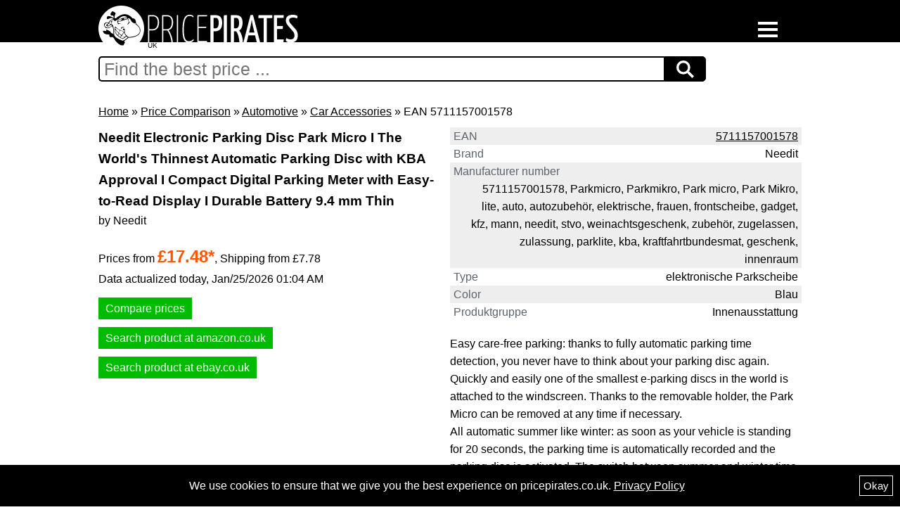

--- FILE ---
content_type: text/html; charset=utf-8
request_url: https://www.pricepirates.co.uk/pricecompare/automotive/car+accessories/needit+park+micro+electronic+parking+disc+with+approval+i+digital+parking+meter+micro+blue+with-ean-5711157001578
body_size: 14398
content:
<!doctype html><html lang="en">
<head>
<meta charset="utf-8">
<title>Needit Electronic Parking Disc Park Micro I The | Pricepirates Price Comparison</title>
<link rel="shortcut icon" type="image/ico" href="https://www.pricepirates.co.uk/img/favicon.ico?1495030178">
<meta name="author" content="metaspinner net GmbH, Hamburg, Germany">
<meta name="copyright" content="metaspinner net GmbH, Hamburg, Germany">
<meta name="email" content="info@pricepirates.com">
<meta name="keywords" content="EAN 5711157001578, Brand Needit, Manufacturer number Parkmicro Parkmikro Park micro Park Mikro lite auto autozubehör elektrische frauen frontscheibe gadget kfz mann stvo weinachtsgeschenk zubehör zugelassen zulassung parklite kba kraftfahrtbundesmat geschenk innenraum, Type elektronische Parkscheibe, Blau, Innenausstattung">
<meta name="robots" content="index,follow,noarchive">
<meta name="date" content="2025-12-13T16:45:01+01:00">
<meta name="revisit-after" content="7 days">
<link rel="canonical" href="https://www.pricepirates.co.uk/pricecompare/automotive/car+accessories/needit+electronic+parking+disc+park+micro+i+the+world+s+thinnest+automatic+parking+disc+with+kba-ean-5711157001578">
<link rel="alternate" hreflang="en-gb" href="https://www.pricepirates.co.uk/pricecompare/automotive/car+accessories/needit+electronic+parking+disc+park+micro+i+the+world+s+thinnest+automatic+parking+disc+with+kba-ean-5711157001578">
<meta name="viewport" content="initial-scale=1.0">
<style media="all and (max-width:1081px)">
body {
	margin: 0;
	padding: 0;

	background-color: white;
	background-image: url(/img/header_background.png);
	background-repeat: repeat-x;
	background-size: auto 4.4em;

	color: black;
	font-family: Helvetica,Arial,sans-serif;
	font-size: 16px;
	-webkit-text-size-adjust: 100%;
	line-height: 1.6;
}

h1 {
	margin: 0;
	font-size: 120%;
}

h2 {
	margin: 0;
	font-size: 110%;
}

h3 {
	margin: 0;
	font-size: 105%;
}

#wrapper {
	position: relative;
	left: 1em;
	width: 92%;
	padding-top: 5.7em;
	font-size: 100%;
}

#logo {
	position: absolute;
	top: 1em;
	left: 3.5em;
	z-index: 2;
}

#logo p {
	position: absolute;
	top: 5.2em;
	left: 7em;
	margin: 0;
	font-size: 10px;
}

#footer {
	clear: both;
	font-size: 100%;
	padding-top: 1.5em;
	margin-bottom: 2em;
}

#pricepirates-cookie-accept {
	display: none;
	visibility: hidden;
	position: fixed;
	bottom: 0px;
	left: 0px;
	background-color: black;
	color: white;
	width: 100%;
	padding: 15px 0px;
	z-index: 10000;
}

#pricepirates-cookie-accept button {
	border: 1px solid white;
	float: right;
	background-color: black;
	color: white;
	padding: 5px;
	font-size: 15px;
	line-height: 17px;
	margin: 0 10px;
	cursor: pointer;
}

#pricepirates-cookie-accept div {
	text-align: center;
	margin-top: 2px;
	padding: 0 30px;
}

#pricepirates-cookie-accept a {
	text-decoration: underline;
	color: white;
}
</style>
<style media="all and (min-width:1082px)">
body {
	width: 100%;

	margin: 0;
	padding: 0;

	background-color: white;
	background-image: url(/img/header_background.png);
	background-repeat: repeat-x;

	color: black;
	font-family: Helvetica,Arial,sans-serif;
	font-size: 16px;
	line-height: 1.6;
}

h1 {
	margin-top: 0;
	margin-bottom: 0;
	font-size: 120%;
}

h2 {
	margin-top: 0;
	margin-bottom: 0;
	font-size: 110%;
}

h3 {
	margin-top: 0;
	margin-bottom: 0;
	font-size: 105%;
}

#wrapper {
	margin: 0 auto;
	overflow: hidden;
	position: relative;
	width: 1000px;
}

#logo {
	position: relative;
	margin-top: 8px;
}

#logo p {
	position: absolute;
	top: 49px;
	left: 70px;
	margin: 0;
	font-size: 10px;
}

#footer {
	clear: both;
	font-size: 90%;
	padding-top: 20px;
	margin-bottom: 20px;
}

#pricepirates-cookie-accept {
	display: none;
	visibility: hidden;
	position: fixed;
	bottom: 0px;
	left: 0px;
	background-color: black;
	color: white;
	width: 100%;
	padding: 15px 0px;
	z-index: 10000;
}

#pricepirates-cookie-accept button {
	border: 1px solid white;
	float: right;
	background-color: black;
	color: white;
	padding: 5px;
	font-size: 15px;
	line-height: 17px;
	margin: 0 10px;
	cursor: pointer;
}

#pricepirates-cookie-accept div {
	text-align: center;
	margin-top: 2px;
	padding: 0 30px;
}

#pricepirates-cookie-accept a {
	text-decoration: underline;
	color: white;
}
</style>
<style media="all and (max-width:1081px)">
#product_category_breadcrumb {
	margin-bottom: 1em;
}

#product_details_left {
}

#product_details_right {
	margin-top: 1em;
}

#product_images {
	margin-top: 1em;
	text-align: center;
}

#product_images img {
	max-width: 100%;
	height: auto;
}

#product_details {
}

#product_link {
	text-align: right;
	height: 2em;
	margin-top: 1em;
	margin-bottom: 0.5em;
}

#product_link a {
	background-color: #00BB00;
	color: white;
	padding: 10px;
	cursor: pointer;
	text-decoration: underline;
}

.product_compare_link {
	text-align: right;
	height: 2em;
	margin-top: 1em;
	margin-bottom: 0.5em;
}

.product_compare_link a {
	background-color: #00BB00;
	color: white;
	padding: 10px;
	cursor: pointer;
	text-decoration: underline;
}

#product_prices {
	margin-top: 1em;
}

#product_prices div {
}

#product_prices .price_label {
	clear: both;
	float: left;
	width: 60%;
	color: #5D636E;
}

#product_prices .price_label_highlight {
	clear: both;
	float: left;
	width: 60%;
	color: #5D636E;
}

#product_prices .price_value {
	float: left;
	width: 40%;
	color: #FF5700;
	font-weight: normal;
}

#product_prices .price_value_highlight {
	float: left;
	width: 40%;
	color: #FF5700;
	font-weight: bold;
}

#product_prices .price_info_label {
	clear: both;
	float: left;
	width: 60%;
	margin-top: -0.25em;
	color: #5D636E;
}

#product_prices .price_info_value {
	float: left;
	width: 60%;
	margin-top: -0.25em;
	color: #5D636E;
	font-weight: normal;
}

#product_prices .shipping_label {
	clear: both;
	float: left;
	width: 60%;
	margin-top: -0.25em;
	color: #5D636E;
}

#product_prices .shipping_value {
	float: left;
	width: 40%;
	margin-top: -0.25em;
	color: #5D636E;
	font-weight: normal;
}

#product_price_disclaimer {
}

.product_details_ids {
	clear: both;
	text-align: right;
}

.product_details_disclaimer {
	clear: both;
	text-align: right;
}

#product_description_specs_box {
	padding-top: 1.5em;
}

.product_description_specs {
	overflow: hidden;
}

.product_description_specs.odd {
	background-color: #eee;
}

.product_description_specs > div {
	padding: 0 0.3em;
}

#product_description {
	clear: both;
	padding-top: 1.5em;
	overflow: hidden;
}

.specs_label {
	clear: both;
	float: left;
	color: #5D636E;
}

.specs_value {
	float: right;
	color: black;
	font-weight: normal;
}

#cloud_suggestions {
	clear: both;
	padding-top: 1.5em;
	overflow: hidden;
}

.cloud_suggestion {
	float: left;
	margin: 0 15px 6px 0;
}

#related_categories {
	clear: both;
	padding-top: 1.5em;
}

.related_category {
	float: left;
	margin: 0 15px 6px 0;
}

#disclaimer {
	clear: both;
	margin-bottom: 1em;
	padding-top: 1em;
}

#product_offers {
	clear: both;
	padding-top: 1.5em;
}

#product_offers .content {
	overflow: hidden;
}

.product_offer {
	clear: both;
	overflow: hidden;
	margin-bottom: 1em;
	background-color: #eee;
}

.product_offer_title {
	padding: 0.3em;
}

.product_offer .col {
	margin: 0 0 0.3em 0.3em;
}

.product_offer_price {
	font-size: 1.3em;
	font-weight: bold;
	color: #FF5700;
}

.product_offer_shipping {
}

.product_offer_link {
	margin-top: 1em;
}

.product_offer_link a,
.product_offer_link a:visited,
.product_offer_link a:hover {
	padding: 7px 15px;
	background-color: #00BB00;
	color: white;
	text-decoration: none;
	cursor: pointer;
}

.offer_disclaimer {
	clear: both;
}

#product_offers_overlay.closed {
	height: 1.5em;
	overflow: hidden;
	text-align: center;
}

#product_offers_overlay.opened {
	overflow: hidden;
}

#product_disclaimer {
	padding-top: 1.5em;
}

#buttonShowAllOffers {
	padding: 7px 15px;
	background-color: #00BB00;
	color: white;
	text-decoration: none;
	cursor: pointer;
}

#product_ratings {
	clear: both;
	padding-top: 1.5em;
}

#product_rating_add_show_button_container {
	margin: 1.5em 0;
	text-align: center;
}

#product_rating_add_show_button {
	padding: 7px 15px;
	background-color: #00b1f8;
	color: white;
	text-decoration: none;
	cursor: pointer;
}

#product_rating_add_container {
	margin-bottom: 1.5em;
}

#product_ratings select,
#product_ratings input,
#product_ratings textarea {
	display: block;
	font-family: Helvetica,Arial,sans-serif;
	font-size: 16px;
	line-height: 1.6;
}

#product_ratings .rating-row {
	margin-top: 1.5em;
}

#product_ratings .highlight {
}

#product_ratings .highlight > .rating-add-highlight {
	float: left;
	width: 40px;
	height: 25px;
	margin-right: 0.8em;
	background-color: lightcoral;
}

#product_ratings .highlight > .rating-add-label {
	float: left;
}

#product_ratings .highlight > .rating-add-input {
	clear: both;
}

#product_ratings input[type=text] {
	width: 90%;
}

#product_ratings textarea {
	width: 96%;
}

#product_ratings input[type=button] {
	padding: 7px;
	border: 0;
	line-height: 1.6;
	background-color: #00b1f8;
	color: white;
	text-decoration: none;
	cursor: pointer;
}

#product_rating_add_send_result.is-waiting {
	margin-top: 1.5em;
	background-color: white;
}

#product_rating_add_send_result.error {
	margin: 1.5em 0;
	padding: 5px;
	background-color: lightcoral;
}

#product_rating_add_send_result.success {
	margin-top: 1.5em;
	padding: 5px;
	background-color: lightgreen;
}

.product_rating {
	margin-bottom: 1.5em;
	padding: 0.5em;
	background-color: #eee;
}

#product_ratings_overlay.closed {
	height: 1.5em;
	overflow: hidden;
	text-align: center;
}

#product_ratings_overlay.opened {
	overflow: hidden;
}

#buttonShowAllRatings {
	padding: 0.5em 1.5em;
	background-color: #00b1f8;
	color: white;
	text-decoration: none;
	cursor: pointer;
}

.product_rating_text a,
.product_rating_text a:visited,
.product_rating_text a:hover {
	text-decoration: underline;
	cursor: pointer;
}

.product_rating_infos {
	overflow: hidden;
}

.product_rating_infos div {
	float: left;
	margin-right: 0.8em;
}
</style>
<style media="all and (min-width:1082px)">
#product_category_breadcrumb {
	margin-bottom: 10px;
}

#product_details_left {
	clear: both;
	float: left;
	width: 500px;
}

#product_details_right {
	float: left;
}

#product_images {
	width: 490px;
	margin-top: 20px;
}

#product_images img {
	max-width: 100%;
	height: auto;
}

#product_details {
	width: 500px;
	overflow: auto;
}

#product_link {
	clear: right;
	float: right;
	text-align: right;
	height: 30px;
	margin-top: 10px;
	margin-bottom: 5px;
}

#product_link a {
	background-color: #00BB00;
	color: white;
	padding: 10px;
	cursor: pointer;
	text-decoration: underline;
}

.product_compare_link {
	clear: right;
	float: right;
	text-align: right;
	height: 30px;
	margin-top: 10px;
	margin-bottom: 5px;
}

.product_compare_link a {
	background-color: #00BB00;
	color: white;
	padding: 10px;
	cursor: pointer;
	text-decoration: underline;
}

#product_prices {
	margin-top: 20px;
	text-align: left;
}

#product_prices .price_label {
	clear: both;
	float: left;
	width: 160px;
	color: #5D636E;
	font-size: 1em;
}

#product_prices .price_label_highlight {
	clear: both;
	float: left;
	width: 160px;
	color: #5D636E;
	font-size: 1.2em;
}

#product_prices .price_value {
	float: left;
	width: 120px;
	color: #FF5700;
	font-size: 1em;
	font-weight: normal;
}

#product_prices .price_value_highlight {
	float: left;
	width: 120px;
	color: #FF5700;
	font-size: 1.2em;
	font-weight: bold;
}

#product_prices .price_info_label {
	clear: both;
	float: left;
	width: 160px;
	margin-top: -4px;
	color: #5D636E;
	font-size: 0.8em;
}

#product_prices .price_info_value {
	float: left;
	width: 120px;
	margin-top: -4px;
	color: #5D636E;
	font-size: 0.8em;
	font-weight: normal;
}

#product_prices .shipping_label {
	clear: both;
	float: left;
	width: 160px;
	margin-top: -4px;
	color: #5D636E;
	font-size: 0.8em;
}

#product_prices .shipping_value {
	float: left;
	width: 120px;
	margin-top: -4px;
	color: #5D636E;
	font-size: 0.8em;
	font-weight: normal;
}

#product_price_disclaimer {
}

.product_details_ids {
	clear: right;
	float: right;
	text-align: right;
}

.product_details_disclaimer {
	clear: right;
	float: right;
	text-align: right;
	margin-bottom: 10px;
}

#product_description_specs_box {
	clear: both;
}

.product_description_specs {
	overflow: hidden;
}

.product_description_specs.odd {
	background-color: #eee;
}

.product_description_specs > div {
	padding: 0 5px;
}

.specs_label {
	clear: both;
	float: left;
	color: #5D636E;
	font-size: 1em;
}

.specs_value {
	float: right;
	margin-left: 1em;
	text-align: right;
	color: black;
	font-size: 1em;
	font-weight: normal;
}

#product_description {
	width: 500px;
	padding-top: 20px;
}

#cloud_suggestions {
	clear: both;
	overflow: auto;
	padding-top: 20px;
}

.cloud_suggestion {
	float: left;
	margin: 0 15px 6px 0;
}

#related_categories {
	clear: both;
	overflow: auto;
	padding-top: 20px;
}

.related_category {
	float: left;
	margin: 0 15px 6px 0;
}

#product_offers {
	width: 500px;
	padding-top: 20px;
}

#product_offers .content {
	overflow: hidden;
}

.product_offer {
	clear: right;
	overflow: hidden;
	margin-bottom: 20px;
	background-color: #eee;
}

.product_offer_title {
	padding: 5px;
}

.product_offer .col {
	float: left;
	width: 160px;
	margin: 0 0 5px 5px;
}

.product_offer_price {
	font-size: 1.5em;
	font-weight: bold;
	color: #FF5700;
}

.product_offer_shipping {
}

.product_offer_link {
	margin-top: 17px;
}

.product_offer_link a,
.product_offer_link a:visited,
.product_offer_link a:hover {
	padding: 7px 10px;
	background-color: #00BB00;
	color: white;
	text-decoration: none;
	cursor: pointer;
}

.offer_disclaimer {
	clear: both;
}

#product_offers_overlay.closed {
	height: 25px;
	overflow: hidden;
	text-align: center;
}

#product_offers_overlay.opened {
	overflow: hidden;
}

#product_disclaimer {
	clear: both;
	padding-top: 20px;
}

#buttonShowAllOffers {
	padding: 7px 15px;
	background-color: #00BB00;
	color: white;
	text-decoration: none;
	cursor: pointer;
}

#product_ratings {
	width: 500px;
	padding-top: 20px;
}

#product_rating_add_show_button_container {
	margin: 15px 0;
	text-align: center;
}

#product_rating_add_show_button {
	padding: 7px 15px;
	background-color: #00b1f8;
	color: white;
	text-decoration: none;
	cursor: pointer;
}

#product_rating_add_container {
	margin-bottom: 15px;
}

#product_ratings select,
#product_ratings input,
#product_ratings textarea {
	display: block;
	font-family: Helvetica,Arial,sans-serif;
	font-size: 16px;
	line-height: 1.6;
}

#product_ratings .rating-row {
	margin-top: 15px;
}

#product_ratings .highlight {
}

#product_ratings .highlight > .rating-add-highlight {
	float: left;
	width: 40px;
	height: 25px;
	margin-right: 10px;
	background-color: lightcoral;
}

#product_ratings .highlight > .rating-add-label {
	float: left;
}

#product_ratings .highlight > .rating-add-input {
	clear: both;
}

#product_ratings input[type=text] {
	width: 400px;
	min-width: 400px;
	max-width: 400px;
}

#product_ratings textarea {
	width: 490px;
	min-width: 490px;
	max-width: 490px;
	min-height: 200px;
	max-height: 900px;
}

#product_ratings input[type=button] {
	padding: 7px;
	border: 0;
	line-height: 1.6;
	background-color: #00b1f8;
	color: white;
	text-decoration: none;
	cursor: pointer;
}

#product_rating_add_send_result.is-waiting {
	margin-top: 15px;
	background-color: white;
}

#product_rating_add_send_result.error {
	margin: 15px 0;
	padding: 5px;
	background-color: lightcoral;
}

#product_rating_add_send_result.success {
	margin-top: 15px;
	padding: 5px;
	background-color: lightgreen;
}

.product_rating {
	margin-bottom: 15px;
	padding: 5px;
	background-color: #eee;
}

#product_ratings_overlay.closed {
	height: 25px;
	overflow: hidden;
	text-align: center;
}

#product_ratings_overlay.opened {
	overflow: hidden;
}

#buttonShowAllRatings {
	padding: 7px 15px;
	background-color: #00b1f8;
	color: white;
	text-decoration: none;
	cursor: pointer;
}

.product_rating_text a,
.product_rating_text a:visited,
.product_rating_text a:hover {
	text-decoration: underline;
	cursor: pointer;
}

.product_rating_infos {
	overflow: hidden;
}

.product_rating_infos div {
	float: left;
	margin-right: 15px;
}
</style>
<style media="all and (max-width:1081px)">
#burger-navigation {
	position: absolute;
	top: 2em;
	left: 1em;
	color: black;
	z-index: 1;
}

#burger-navigation.white-text {
	color: white;
}

#burger-navigation a {
	color: black;
}

#burger-navigation.white-text a {
	color: white;
}

.burger {
  display: inline-block;
  border: 0;
  background: none;
  outline: 0;
  padding: 0;
  cursor: pointer;
  border-bottom: 4px solid currentColor;
  width: 3.4em;
  transition: border-bottom 1s ease-in-out;
  -webkit-transition: border-bottom 1s ease-in-out;
}

.burger::-moz-focus-inner {
  border: 0;
  padding: 0;
}

.burger:before {
  content: "";
  display: block;
  border-bottom: 4px solid currentColor;
  width: 100%;
  margin-bottom: 0.6em;
  transition: -webkit-transform 0.5s ease-in-out;
  transition: transform 0.5s ease-in-out;
  transition: transform 0.5s ease-in-out, -webkit-transform 0.5s ease-in-out;
  -webkit-transition: -webkit-transform 0.5s ease-in-out;
}

.burger:after {
  content: "";
  display: block;
  border-bottom: 4px solid currentColor;
  width: 100%;
  margin-bottom: 0.6em;
  transition: -webkit-transform 0.5s ease-in-out;
  transition: transform 0.5s ease-in-out;
  transition: transform 0.5s ease-in-out, -webkit-transform 0.5s ease-in-out;
  -webkit-transition: -webkit-transform 0.5s ease-in-out;
}

.burger-check {
  display: none;
}

.burger-check:checked ~ .burger {
  border-bottom: 4px solid transparent;
  transition: border-bottom 0.8s ease-in-out;
  -webkit-transition: border-bottom 0.8s ease-in-out;
}

.burger-check:checked ~ .burger:before {
  transform: rotate(-405deg) translateY(4.2px) translateX(-6.6px);
  -webkit-transform: rotate(-405deg) translateY(4.2px) translateX(-6.6px);
  transition: -webkit-transform 0.5s ease-in-out;
  transition: transform 0.5s ease-in-out;
  transition: transform 0.5s ease-in-out, -webkit-transform 0.5s ease-in-out;
  -webkit-transition: -webkit-transform 0.5s ease-in-out;
}

.burger-check:checked ~ .burger:after {
  transform: rotate(405deg) translateY(-4px) translateX(-5px);
  -webkit-transform: rotate(405deg) translateY(-4px) translateX(-5px);
  transition: -webkit-transform 0.5s ease-in-out;
  transition: transform 0.5s ease-in-out;
  transition: transform 0.5s ease-in-out, -webkit-transform 0.5s ease-in-out;
  -webkit-transition: -webkit-transform 0.5s ease-in-out;
}

.navigation {
  overflow: hidden;
  max-height: 0;
  -webkit-transition: max-height 0.5s ease-in-out;
  transition: max-height 0.5s ease-in-out;
}

.burger-check:checked ~ .navigation {
  max-height: 800px;
  -webkit-transition: max-height 0.5s ease-in-out;
  transition: max-height 0.5s ease-in-out;
}

a {
  color: inherit;
}

small {
  font-size: 14px;
}

#burger-navigation ul {
  margin: 0;
  padding: 0;
  background-color: white;
}

#burger-navigation.white-text ul {
	background-color: black;
}

#burger-navigation li {
  list-style: none;
  font-size: 160%;
  padding: 0.3em 1em 0.25em 1em;
}

#burger-navigation li a {
  text-decoration: none;
}

#burger-navigation li a:hover {
  text-decoration: underline;
}

#breadcrumb-navigation {
  margin-bottom: 8px;
}

#breadcrumb-navigation a {
  text-decoration: underline;
  cursor: pointer;
}

#sub-navigation ul {
  padding-left: 6px;
}

#sub-navigation li {
  list-style: none;
  margin-bottom: 6px;
}

#sub-navigation li.selected {
  font-weight: bold;
}

#sub-navigation a {
  text-decoration: underline;
  cursor: pointer;
}
</style>
<style media="all and (min-width:1082px)">
#burger-navigation {
	position: absolute;
	top: 31px;
	right: 20px;
	color: black;
	z-index: 1;
}

#burger-navigation.white-text {
	color: white;
}

#burger-navigation a {
	color: black;
}

#burger-navigation.white-text a {
	color: white;
}

.burger {
  display: inline-block;
  border: 0;
  background: none;
  outline: 0;
  padding: 0;
  cursor: pointer;
  border-bottom: 4px solid currentColor;
  width: 28px;
  transition: border-bottom 1s ease-in-out;
  -webkit-transition: border-bottom 1s ease-in-out;
}

.burger::-moz-focus-inner {
  border: 0;
  padding: 0;
}

.burger:before {
  content: "";
  display: block;
  border-bottom: 4px solid currentColor;
  width: 100%;
  margin-bottom: 5px;
  transition: -webkit-transform 0.5s ease-in-out;
  transition: transform 0.5s ease-in-out;
  transition: transform 0.5s ease-in-out, -webkit-transform 0.5s ease-in-out;
  -webkit-transition: -webkit-transform 0.5s ease-in-out;
}

.burger:after {
  content: "";
  display: block;
  border-bottom: 4px solid currentColor;
  width: 100%;
  margin-bottom: 5px;
  transition: -webkit-transform 0.5s ease-in-out;
  transition: transform 0.5s ease-in-out;
  transition: transform 0.5s ease-in-out, -webkit-transform 0.5s ease-in-out;
  -webkit-transition: -webkit-transform 0.5s ease-in-out;
}

.burger-check {
  display: none;
}

.burger-check:checked ~ .burger {
  border-bottom: 4px solid transparent;
  transition: border-bottom 0.8s ease-in-out;
  -webkit-transition: border-bottom 0.8s ease-in-out;
}

.burger-check:checked ~ .burger:before {
  transform: rotate(-405deg) translateY(1px) translateX(-3px);
  -webkit-transform: rotate(-405deg) translateY(1px) translateX(-3px);
  transition: -webkit-transform 0.5s ease-in-out;
  transition: transform 0.5s ease-in-out;
  transition: transform 0.5s ease-in-out, -webkit-transform 0.5s ease-in-out;
  -webkit-transition: -webkit-transform 0.5s ease-in-out;
}

.burger-check:checked ~ .burger:after {
  transform: rotate(405deg) translateY(-4px) translateX(-5px);
  -webkit-transform: rotate(405deg) translateY(-4px) translateX(-5px);
  transition: -webkit-transform 0.5s ease-in-out;
  transition: transform 0.5s ease-in-out;
  transition: transform 0.5s ease-in-out, -webkit-transform 0.5s ease-in-out;
  -webkit-transition: -webkit-transform 0.5s ease-in-out;
}

.navigation {
  overflow: hidden;
  max-height: 0;
  -webkit-transition: max-height 0.5s ease-in-out;
  transition: max-height 0.5s ease-in-out;
}

.burger-check:checked ~ .navigation {
  max-height: 500px;
  -webkit-transition: max-height 0.5s ease-in-out;
  transition: max-height 0.5s ease-in-out;
}

a {
  color: inherit;
}

small {
  font-size: 14px;
}

#burger-navigation ul {
  margin: 0;
  padding: 0;
  background-color: white;
}

#burger-navigation.white-text ul {
	background-color: black;
}

#burger-navigation li {
  list-style: none;
  font-size: 140%;
  padding: 0.3em 1em 0.25em 1em;
}

#burger-navigation li a {
  text-decoration: none;
}

#burger-navigation li a:hover {
  text-decoration: underline;
}

#breadcrumb-navigation {
  margin-bottom: 8px;
}

#breadcrumb-navigation a {
  text-decoration: underline;
  cursor: pointer;
}

#sub-navigation ul {
  padding-left: 6px;
}

#sub-navigation li {
  list-style: none;
  margin-bottom: 6px;
}

#sub-navigation li.selected {
  font-weight: bold;
}

#sub-navigation a {
  text-decoration: underline;
  cursor: pointer;
}
</style>
<style media="all and (max-width:1081px)">
#search {
  height: 36px;
  overflow: hidden;
  margin-bottom: 1em;
}

#search input {
  float: left;
  width: 77% !important;
  max-width: 614px;
  border: 2px solid black;
  padding: 6px;
  height: 20px;
  border-radius: 5px 0 0 5px;
  outline: none;
  color: black;
  font-size: 25px;
}

/* #search input:focus {
  color: #00B4CC;
} */

#search button {
  float: left;
  width: 60px;
  height: 36px;
  border: 1px solid black;
  background: black;
  text-align: center;
  color: white;
  border-radius: 0 5px 5px 0;
  cursor: pointer;
  font-size: 20px;
}

#search button img {
  margin-top: 4px;
}

/* #search button:hover {
  background: #0b7dda;
} */

/* Clear floats */
#search form::after {
  content: "";
  clear: both;
  display: table;
}
</style>
<style media="all and (min-width:1082px)">
#search {
  height: 36px;
  overflow: hidden;
  margin-bottom: 30px;
}

#search input {
  float: left;
  border: 2px solid black;
  border-right: none;
  padding: 6px;
  width: 79% !important;
  height: 20px;
  border-radius: 5px 0 0 5px;
  outline: none;
  color: black;
  font-size: 25px;
}

/* #search input:focus {
  color: #00B4CC;
} */

#search button {
  float: left;
  width: 60px;
  height: 36px;
  border: 1px solid black;
  background: black;
  text-align: center;
  color: white;
  border-radius: 0 5px 5px 0;
  cursor: pointer;
  font-size: 20px;
}

#search button img {
  margin-top: 4px;
}

/* #search button:hover {
  background: #0b7dda;
} */

/* Clear floats */
#search form::after {
  content: "";
  clear: both;
  display: table;
}
</style>
<style>
.autocomplete-suggestions {
    text-align: left; cursor: default; border: 1px solid #ccc; border-top: 0; background: #fff; box-shadow: -1px 1px 3px rgba(0,0,0,.1);

    /* core styles should not be changed */
    position: absolute; display: none; z-index: 9999; max-height: 254px; overflow: hidden; overflow-y: auto; box-sizing: border-box;
}
.autocomplete-suggestion { position: relative; padding: 0 .6em; line-height: 23px; white-space: nowrap; overflow: hidden; text-overflow: ellipsis; font-size: 1.02em; color: #333; }
.autocomplete-suggestion b { font-weight: normal; color: #1f8dd6; }
.autocomplete-suggestion.selected { background: #f0f0f0; }
</style>
<script src="https://www.pricepirates.co.uk/lib/jquery-3.5.1.min.js"></script>
<script>
// Cookies class:

function Cookies() { // define the class
}

Cookies.Get = function (name) {
	var arg = name + "=";
	var alen = arg.length;
	var clen = document.cookie.length;
	var i = 0;
	while (i < clen) {
		var j = i + alen;
		if (document.cookie.substring(i, j) == arg) {
			return Cookies._getCookieVal(j);
		}
		i = document.cookie.indexOf(" ", i) + 1;
		if (i == 0) break; 
	}
	return null;
};

Cookies.Set = function (name,value,expires,path,domain,secure) {
	if(expires){
		Cookies._FixMacDateBug(expires);
	}
  	document.cookie = name + "=" + escape (value) +
    	((expires) ? "; expires=" + expires.toGMTString() : "") +
    	((path) ? "; path=" + path : "") +
    	((domain) ? "; domain=" + domain : "") +
    	((secure) ? "; secure" : "");
};

Cookies.Delete = function (name,path,domain) {
  if (Cookies.Get(name)) {
    document.cookie = name + "=" +
      ((path) ? "; path=" + path : "") +
      ((domain) ? "; domain=" + domain : "") +
      "; expires=Thu, 01-Jan-70 00:00:01 GMT";
  }
};

Cookies._getCookieVal = function (offset) {
  	var endstr = document.cookie.indexOf (";", offset);
  	if (endstr == -1) {
    	endstr = document.cookie.length;
	}
  	return unescape(document.cookie.substring(offset, endstr));
};

Cookies._FixMacDateBug = function (date) {
  	var base = new Date(0);
  	var skew = base.getTime(); // should be 0
  	if (skew > 0)  { // except on the Mac - it's ahead of its time
    	date.setTime (date.getTime() - skew);
	}
};
</script>
<script>
// JavaScript autoComplete v1.0.4
// https://github.com/Pixabay/JavaScript-autoComplete
var autoComplete=function(){function e(e){function t(e,t){return e.classList?e.classList.contains(t):new RegExp("\\b"+t+"\\b").test(e.className)}function o(e,t,o){e.attachEvent?e.attachEvent("on"+t,o):e.addEventListener(t,o)}function s(e,t,o){e.detachEvent?e.detachEvent("on"+t,o):e.removeEventListener(t,o)}function n(e,s,n,l){o(l||document,s,function(o){for(var s,l=o.target||o.srcElement;l&&!(s=t(l,e));)l=l.parentElement;s&&n.call(l,o)})}if(document.querySelector){var l={selector:0,source:0,minChars:3,delay:150,offsetLeft:0,offsetTop:1,cache:1,menuClass:"",renderItem:function(e,t){t=t.replace(/[-\/\\^$*+?.()|[\]{}]/g,"\\$&");var o=new RegExp("("+t.split(" ").join("|")+")","gi");return'<div class="autocomplete-suggestion" data-val="'+e+'">'+e.replace(o,"<b>$1</b>")+"</div>"},onSelect:function(){}};for(var c in e)e.hasOwnProperty(c)&&(l[c]=e[c]);for(var a="object"==typeof l.selector?[l.selector]:document.querySelectorAll(l.selector),u=0;u<a.length;u++){var i=a[u];i.sc=document.createElement("div"),i.sc.className="autocomplete-suggestions "+l.menuClass,i.autocompleteAttr=i.getAttribute("autocomplete"),i.setAttribute("autocomplete","off"),i.cache={},i.last_val="",i.updateSC=function(e,t){var o=i.getBoundingClientRect();if(i.sc.style.left=Math.round(o.left+(window.pageXOffset||document.documentElement.scrollLeft)+l.offsetLeft)+"px",i.sc.style.top=Math.round(o.bottom+(window.pageYOffset||document.documentElement.scrollTop)+l.offsetTop)+"px",i.sc.style.width=Math.round(o.right-o.left)+"px",!e&&(i.sc.style.display="block",i.sc.maxHeight||(i.sc.maxHeight=parseInt((window.getComputedStyle?getComputedStyle(i.sc,null):i.sc.currentStyle).maxHeight)),i.sc.suggestionHeight||(i.sc.suggestionHeight=i.sc.querySelector(".autocomplete-suggestion").offsetHeight),i.sc.suggestionHeight))if(t){var s=i.sc.scrollTop,n=t.getBoundingClientRect().top-i.sc.getBoundingClientRect().top;n+i.sc.suggestionHeight-i.sc.maxHeight>0?i.sc.scrollTop=n+i.sc.suggestionHeight+s-i.sc.maxHeight:0>n&&(i.sc.scrollTop=n+s)}else i.sc.scrollTop=0},o(window,"resize",i.updateSC),document.body.appendChild(i.sc),n("autocomplete-suggestion","mouseleave",function(){var e=i.sc.querySelector(".autocomplete-suggestion.selected");e&&setTimeout(function(){e.className=e.className.replace("selected","")},20)},i.sc),n("autocomplete-suggestion","mouseover",function(){var e=i.sc.querySelector(".autocomplete-suggestion.selected");e&&(e.className=e.className.replace("selected","")),this.className+=" selected"},i.sc),n("autocomplete-suggestion","mousedown",function(e){if(t(this,"autocomplete-suggestion")){var o=this.getAttribute("data-val");i.value=o,l.onSelect(e,o,this),i.sc.style.display="none"}},i.sc),i.blurHandler=function(){try{var e=document.querySelector(".autocomplete-suggestions:hover")}catch(t){var e=0}e?i!==document.activeElement&&setTimeout(function(){i.focus()},20):(i.last_val=i.value,i.sc.style.display="none",setTimeout(function(){i.sc.style.display="none"},350))},o(i,"blur",i.blurHandler);var r=function(e){var t=i.value;if(i.cache[t]=e,e.length&&t.length>=l.minChars){for(var o="",s=0;s<e.length;s++)o+=l.renderItem(e[s],t);i.sc.innerHTML=o,i.updateSC(0)}else i.sc.style.display="none"};i.keydownHandler=function(e){var t=window.event?e.keyCode:e.which;if((40==t||38==t)&&i.sc.innerHTML){var o,s=i.sc.querySelector(".autocomplete-suggestion.selected");return s?(o=40==t?s.nextSibling:s.previousSibling,o?(s.className=s.className.replace("selected",""),o.className+=" selected",i.value=o.getAttribute("data-val")):(s.className=s.className.replace("selected",""),i.value=i.last_val,o=0)):(o=40==t?i.sc.querySelector(".autocomplete-suggestion"):i.sc.childNodes[i.sc.childNodes.length-1],o.className+=" selected",i.value=o.getAttribute("data-val")),i.updateSC(0,o),!1}if(27==t)i.value=i.last_val,i.sc.style.display="none";else if(13==t||9==t){var s=i.sc.querySelector(".autocomplete-suggestion.selected");s&&"none"!=i.sc.style.display&&(l.onSelect(e,s.getAttribute("data-val"),s),setTimeout(function(){i.sc.style.display="none"},20))}},o(i,"keydown",i.keydownHandler),i.keyupHandler=function(e){var t=window.event?e.keyCode:e.which;if(!t||(35>t||t>40)&&13!=t&&27!=t){var o=i.value;if(o.length>=l.minChars){if(o!=i.last_val){if(i.last_val=o,clearTimeout(i.timer),l.cache){if(o in i.cache)return void r(i.cache[o]);for(var s=1;s<o.length-l.minChars;s++){var n=o.slice(0,o.length-s);if(n in i.cache&&!i.cache[n].length)return void r([])}}i.timer=setTimeout(function(){l.source(o,r)},l.delay)}}else i.last_val=o,i.sc.style.display="none"}},o(i,"keyup",i.keyupHandler),i.focusHandler=function(e){i.last_val="\n",i.keyupHandler(e)},l.minChars||o(i,"focus",i.focusHandler)}this.destroy=function(){for(var e=0;e<a.length;e++){var t=a[e];s(window,"resize",t.updateSC),s(t,"blur",t.blurHandler),s(t,"focus",t.focusHandler),s(t,"keydown",t.keydownHandler),s(t,"keyup",t.keyupHandler),t.autocompleteAttr?t.setAttribute("autocomplete",t.autocompleteAttr):t.removeAttribute("autocomplete"),document.body.removeChild(t.sc),t=null}}}}return e}();!function(){"function"==typeof define&&define.amd?define("autoComplete",function(){return autoComplete}):"undefined"!=typeof module&&module.exports?module.exports=autoComplete:window.autoComplete=autoComplete}();</script>
<script>
$(function() { new autoComplete({
    selector: 'input[name="q"]',
    minChars: 3,
    delay: 250,
    cache: true,
    source: function(term, response){
        try { xhr.abort(); } catch(e){}
        xhr = $.getJSON('/api/autocomplete.php', { term: term }, function(data){ response(data); });
    },
    renderItem: function (item, search){
        return '<div class="autocomplete-suggestion" data-val="'+item.value+'">'+item.value+'</div>';
    },
    onSelect: function(e, term, item){
        $("#frmSearch").submit();
    }
});});
</script>
<script>
function _typeof(t){return(_typeof="function"==typeof Symbol&&"symbol"==typeof Symbol.iterator?function(t){return typeof t}:function(t){return t&&"function"==typeof Symbol&&t.constructor===Symbol&&t!==Symbol.prototype?"symbol":typeof t})(t)}
/*!
 * HC-Sticky
 * =========
 * Version: 2.2.3
 * Author: Some Web Media
 * Author URL: http://somewebmedia.com
 * Plugin URL: https://github.com/somewebmedia/hc-sticky
 * Description: Cross-browser plugin that makes any element on your page visible while you scroll
 * License: MIT
 */
/*!
 * HC-Sticky
 * =========
 * Version: 2.2.3
 * Author: Some Web Media
 * Author URL: http://somewebmedia.com
 * Plugin URL: https://github.com/somewebmedia/hc-sticky
 * Description: Cross-browser plugin that makes any element on your page visible while you scroll
 * License: MIT
 */
!function(t,e){"use strict";if("object"===("undefined"==typeof module?"undefined":_typeof(module))&&"object"===_typeof(module.exports)){if(!t.document)throw new Error("HC-Sticky requires a browser to run.");module.exports=e(t)}else"function"==typeof define&&define.amd?define("hcSticky",[],e(t)):e(t)}("undefined"!=typeof window?window:this,function(_){"use strict";var U={top:0,bottom:0,bottomEnd:0,innerTop:0,innerSticker:null,stickyClass:"sticky",stickTo:null,followScroll:!0,responsive:null,mobileFirst:!1,onStart:null,onStop:null,onBeforeResize:null,onResize:null,resizeDebounce:100,disable:!1,queries:null,queryFlow:"down"},Y=function(t,e,o){console.warn("%cHC Sticky:%c "+o+"%c '"+t+"'%c is now deprecated and will be removed. Use%c '"+e+"'%c instead.","color: #fa253b","color: default","color: #5595c6","color: default","color: #5595c6","color: default")},$=_.document,Q=function(i){var o=this,f=1<arguments.length&&void 0!==arguments[1]?arguments[1]:{};if("string"==typeof i&&(i=$.querySelector(i)),!i)return!1;f.queries&&Y("queries","responsive","option"),f.queryFlow&&Y("queryFlow","mobileFirst","option");var p={},u=Q.Helpers,s=i.parentNode;"static"===u.getStyle(s,"position")&&(s.style.position="relative");var r,l,a,c,d,y,m,g,h,b,v,S,w,k,E,x,L,T,j,O=function(){var t=0<arguments.length&&void 0!==arguments[0]?arguments[0]:{};u.isEmptyObject(t)&&!u.isEmptyObject(p)||(p=Object.assign({},U,p,t))},t=function(){return p.disable},e=function(){var t,e=p.responsive||p.queries;if(e){var o=_.innerWidth;if(t=f,(p=Object.assign({},U,t||{})).mobileFirst)for(var n in e)n<=o&&!u.isEmptyObject(e[n])&&O(e[n]);else{var i=[];for(var s in e){var r={};r[s]=e[s],i.push(r)}for(var l=i.length-1;0<=l;l--){var a=i[l],c=Object.keys(a)[0];o<=c&&!u.isEmptyObject(a[c])&&O(a[c])}}}},C={css:{},position:null,stick:function(){var t=0<arguments.length&&void 0!==arguments[0]?arguments[0]:{};u.hasClass(i,p.stickyClass)||(!1===z.isAttached&&z.attach(),C.position="fixed",i.style.position="fixed",i.style.left=z.offsetLeft+"px",i.style.width=z.width,void 0===t.bottom?i.style.bottom="auto":i.style.bottom=t.bottom+"px",void 0===t.top?i.style.top="auto":i.style.top=t.top+"px",i.classList?i.classList.add(p.stickyClass):i.className+=" "+p.stickyClass,p.onStart&&p.onStart.call(i,Object.assign({},p)))},release:function(){var t=0<arguments.length&&void 0!==arguments[0]?arguments[0]:{};if(t.stop=t.stop||!1,!0===t.stop||"fixed"===C.position||null===C.position||!(void 0===t.top&&void 0===t.bottom||void 0!==t.top&&(parseInt(u.getStyle(i,"top"))||0)===t.top||void 0!==t.bottom&&(parseInt(u.getStyle(i,"bottom"))||0)===t.bottom)){!0===t.stop?!0===z.isAttached&&z.detach():!1===z.isAttached&&z.attach();var e=t.position||C.css.position;C.position=e,i.style.position=e,i.style.left=!0===t.stop?C.css.left:z.positionLeft+"px",i.style.width="absolute"!==e?C.css.width:z.width,void 0===t.bottom?i.style.bottom=!0===t.stop?"":"auto":i.style.bottom=t.bottom+"px",void 0===t.top?i.style.top=!0===t.stop?"":"auto":i.style.top=t.top+"px",i.classList?i.classList.remove(p.stickyClass):i.className=i.className.replace(new RegExp("(^|\\b)"+p.stickyClass.split(" ").join("|")+"(\\b|$)","gi")," "),p.onStop&&p.onStop.call(i,Object.assign({},p))}}},z={el:$.createElement("div"),offsetLeft:null,positionLeft:null,width:null,isAttached:!1,init:function(){for(var t in z.el.className="sticky-spacer",C.css)z.el.style[t]=C.css[t];z.el.style["z-index"]="-1";var e=u.getStyle(i);z.offsetLeft=u.offset(i).left-(parseInt(e.marginLeft)||0),z.positionLeft=u.position(i).left,z.width=u.getStyle(i,"width")},attach:function(){s.insertBefore(z.el,i),z.isAttached=!0},detach:function(){z.el=s.removeChild(z.el),z.isAttached=!1}},n=function(){var t,e,o,n;C.css=(t=i,e=u.getCascadedStyle(t),o=u.getStyle(t),n={height:t.offsetHeight+"px",left:e.left,right:e.right,top:e.top,bottom:e.bottom,position:o.position,display:o.display,verticalAlign:o.verticalAlign,boxSizing:o.boxSizing,marginLeft:e.marginLeft,marginRight:e.marginRight,marginTop:e.marginTop,marginBottom:e.marginBottom,paddingLeft:e.paddingLeft,paddingRight:e.paddingRight},e.float&&(n.float=e.float||"none"),e.cssFloat&&(n.cssFloat=e.cssFloat||"none"),o.MozBoxSizing&&(n.MozBoxSizing=o.MozBoxSizing),n.width="auto"!==e.width?e.width:"border-box"===n.boxSizing||"border-box"===n.MozBoxSizing?t.offsetWidth+"px":o.width,n),z.init(),r=!(!p.stickTo||!("document"===p.stickTo||p.stickTo.nodeType&&9===p.stickTo.nodeType||"object"===_typeof(p.stickTo)&&p.stickTo instanceof("undefined"!=typeof HTMLDocument?HTMLDocument:Document))),l=p.stickTo?r?$:"string"==typeof p.stickTo?$.querySelector(p.stickTo):p.stickTo:s,E=(T=function(){var t=i.offsetHeight+(parseInt(C.css.marginTop)||0)+(parseInt(C.css.marginBottom)||0),e=(E||0)-t;return-1<=e&&e<=1?E:t})(),c=(L=function(){return r?Math.max($.documentElement.clientHeight,$.body.scrollHeight,$.documentElement.scrollHeight,$.body.offsetHeight,$.documentElement.offsetHeight):l.offsetHeight})(),d=r?0:u.offset(l).top,y=p.stickTo?r?0:u.offset(s).top:d,m=_.innerHeight,x=i.offsetTop-(parseInt(C.css.marginTop)||0),a=p.innerSticker?"string"==typeof p.innerSticker?$.querySelector(p.innerSticker):p.innerSticker:null,g=isNaN(p.top)&&-1<p.top.indexOf("%")?parseFloat(p.top)/100*m:p.top,h=isNaN(p.bottom)&&-1<p.bottom.indexOf("%")?parseFloat(p.bottom)/100*m:p.bottom,b=a?a.offsetTop:p.innerTop?p.innerTop:0,v=isNaN(p.bottomEnd)&&-1<p.bottomEnd.indexOf("%")?parseFloat(p.bottomEnd)/100*m:p.bottomEnd,S=d-g+b+x},N=_.pageYOffset||$.documentElement.scrollTop,H=0,R=function(){E=T(),c=L(),w=d+c-g-v,k=m<E;var t,e=_.pageYOffset||$.documentElement.scrollTop,o=u.offset(i).top,n=o-e;j=e<N?"up":"down",H=e-N,S<(N=e)?w+g+(k?h:0)-(p.followScroll&&k?0:g)<=e+E-b-(m-(S-b)<E-b&&p.followScroll&&0<(t=E-m-b)?t:0)?C.release({position:"absolute",bottom:y+s.offsetHeight-w-g}):k&&p.followScroll?"down"===j?n+E+h<=m+.9?C.stick({bottom:h}):"fixed"===C.position&&C.release({position:"absolute",top:o-g-S-H+b}):Math.ceil(n+b)<0&&"fixed"===C.position?C.release({position:"absolute",top:o-g-S+b-H}):e+g-b<=o&&C.stick({top:g-b}):C.stick({top:g-b}):C.release({stop:!0})},A=!1,B=!1,I=function(){A&&(u.event.unbind(_,"scroll",R),A=!1)},q=function(){null!==i.offsetParent&&"none"!==u.getStyle(i,"display")?(n(),c<=E?I():(R(),A||(u.event.bind(_,"scroll",R),A=!0))):I()},F=function(){i.style.position="",i.style.left="",i.style.top="",i.style.bottom="",i.style.width="",i.classList?i.classList.remove(p.stickyClass):i.className=i.className.replace(new RegExp("(^|\\b)"+p.stickyClass.split(" ").join("|")+"(\\b|$)","gi")," "),C.css={},!(C.position=null)===z.isAttached&&z.detach()},M=function(){F(),e(),t()?I():q()},D=function(){p.onBeforeResize&&p.onBeforeResize.call(i,Object.assign({},p)),M(),p.onResize&&p.onResize.call(i,Object.assign({},p))},P=p.resizeDebounce?u.debounce(D,p.resizeDebounce):D,W=function(){B&&(u.event.unbind(_,"resize",P),B=!1),I()},V=function(){B||(u.event.bind(_,"resize",P),B=!0),e(),t()?I():q()};this.options=function(t){return t?p[t]:Object.assign({},p)},this.refresh=M,this.update=function(t){O(t),f=Object.assign({},f,t||{}),M()},this.attach=V,this.detach=W,this.destroy=function(){W(),F()},this.triggerMethod=function(t,e){"function"==typeof o[t]&&o[t](e)},this.reinit=function(){Y("reinit","refresh","method"),M()},O(f),V(),u.event.bind(_,"load",M)};if(void 0!==_.jQuery){var n=_.jQuery,i="hcSticky";n.fn.extend({hcSticky:function(e,o){return this.length?"options"===e?n.data(this.get(0),i).options():this.each(function(){var t=n.data(this,i);t?t.triggerMethod(e,o):(t=new Q(this,e),n.data(this,i,t))}):this}})}return _.hcSticky=_.hcSticky||Q,Q}),function(c){"use strict";var t=c.hcSticky,f=c.document;"function"!=typeof Object.assign&&Object.defineProperty(Object,"assign",{value:function(t,e){if(null==t)throw new TypeError("Cannot convert undefined or null to object");for(var o=Object(t),n=1;n<arguments.length;n++){var i=arguments[n];if(null!=i)for(var s in i)Object.prototype.hasOwnProperty.call(i,s)&&(o[s]=i[s])}return o},writable:!0,configurable:!0}),Array.prototype.forEach||(Array.prototype.forEach=function(t){var e,o;if(null==this)throw new TypeError("this is null or not defined");var n=Object(this),i=n.length>>>0;if("function"!=typeof t)throw new TypeError(t+" is not a function");for(1<arguments.length&&(e=arguments[1]),o=0;o<i;){var s;o in n&&(s=n[o],t.call(e,s,o,n)),o++}});var e=function(){var t=f.documentElement,e=function(){};function n(t){var e=c.event;return e.target=e.target||e.srcElement||t,e}t.addEventListener?e=function(t,e,o){t.addEventListener(e,o,!1)}:t.attachEvent&&(e=function(e,t,o){e[t+o]=o.handleEvent?function(){var t=n(e);o.handleEvent.call(o,t)}:function(){var t=n(e);o.call(e,t)},e.attachEvent("on"+t,e[t+o])});var o=function(){};return t.removeEventListener?o=function(t,e,o){t.removeEventListener(e,o,!1)}:t.detachEvent&&(o=function(e,o,n){e.detachEvent("on"+o,e[o+n]);try{delete e[o+n]}catch(t){e[o+n]=void 0}}),{bind:e,unbind:o}}(),r=function(t,e){return c.getComputedStyle?e?f.defaultView.getComputedStyle(t,null).getPropertyValue(e):f.defaultView.getComputedStyle(t,null):t.currentStyle?e?t.currentStyle[e.replace(/-\w/g,function(t){return t.toUpperCase().replace("-","")})]:t.currentStyle:void 0},l=function(t){var e=t.getBoundingClientRect(),o=c.pageYOffset||f.documentElement.scrollTop,n=c.pageXOffset||f.documentElement.scrollLeft;return{top:e.top+o,left:e.left+n}};t.Helpers={isEmptyObject:function(t){for(var e in t)return!1;return!0},debounce:function(n,i,s){var r;return function(){var t=this,e=arguments,o=s&&!r;clearTimeout(r),r=setTimeout(function(){r=null,s||n.apply(t,e)},i),o&&n.apply(t,e)}},hasClass:function(t,e){return t.classList?t.classList.contains(e):new RegExp("(^| )"+e+"( |$)","gi").test(t.className)},offset:l,position:function(t){var e=t.offsetParent,o=l(e),n=l(t),i=r(e),s=r(t);return o.top+=parseInt(i.borderTopWidth)||0,o.left+=parseInt(i.borderLeftWidth)||0,{top:n.top-o.top-(parseInt(s.marginTop)||0),left:n.left-o.left-(parseInt(s.marginLeft)||0)}},getStyle:r,getCascadedStyle:function(t){var e,o=t.cloneNode(!0);o.style.display="none",Array.prototype.slice.call(o.querySelectorAll('input[type="radio"]')).forEach(function(t){t.removeAttribute("name")}),t.parentNode.insertBefore(o,t.nextSibling),o.currentStyle?e=o.currentStyle:c.getComputedStyle&&(e=f.defaultView.getComputedStyle(o,null));var n={};for(var i in e)!isNaN(i)||"string"!=typeof e[i]&&"number"!=typeof e[i]||(n[i]=e[i]);if(Object.keys(n).length<3)for(var s in n={},e)isNaN(s)||(n[e[s].replace(/-\w/g,function(t){return t.toUpperCase().replace("-","")})]=e.getPropertyValue(e[s]));if(n.margin||"auto"!==n.marginLeft?n.margin||n.marginLeft!==n.marginRight||n.marginLeft!==n.marginTop||n.marginLeft!==n.marginBottom||(n.margin=n.marginLeft):n.margin="auto",!n.margin&&"0px"===n.marginLeft&&"0px"===n.marginRight){var r=t.offsetLeft-t.parentNode.offsetLeft,l=r-(parseInt(n.left)||0)-(parseInt(n.right)||0),a=t.parentNode.offsetWidth-t.offsetWidth-r-(parseInt(n.right)||0)+(parseInt(n.left)||0)-l;0!==a&&1!==a||(n.margin="auto")}return o.parentNode.removeChild(o),o=null,n},event:e}}(window);</script>
</head>
<body>
<div id="burger-navigation" class="white-text"><input class="burger-check" id="burger-check" type="checkbox"><label for="burger-check" class="burger"></label><nav id="navigation1" class="navigation"><ul><li><a href="https://www.pricepirates.co.uk">Home</a></li><li><a href="https://www.pricepirates.co.uk/download">Download</a></li><li><a href="https://www.pricepirates.co.uk/support">Support</a></li><li><a href="https://www.pricepirates.co.uk/press/presscommentaries">Press</a></li><li><a href="https://www.pricepirates.co.uk/privacy-policy">Privacy Policy</a></li><li><a href="https://www.pricepirates.co.uk/imprint">Imprint</a></li></ul></nav></div><div id="wrapper"><div id="logo"><a href="https://www.pricepirates.co.uk"><img src="https://www.pricepirates.co.uk/img/logo_pricepirates_head_text_en_white_65.png?1495030183" width="287px" height="65px"  alt="pricepirates logo"/></a><p>UK</p></div><div id="search"><form id="frmSearch" name="frmSearch" method="GET" action="https://www.pricepirates.co.uk"><input id="q" name="q" type="text" autofocus="" value="" class="empty" placeholder="Find the best price ..."><button type="submit"><img src="/img/icon_magnifier.svg" onerror="this.src='/img/icon_magnifier.png'; this.onerror=null;" width="25" height="25" alt="Search"></button></form></div><div id="product_category_breadcrumb"><a href="https://www.pricepirates.co.uk/">Home</a> » <a href="https://www.pricepirates.co.uk/pricecompare/">Price Comparison</a> » <a href="https://www.pricepirates.co.uk/pricecompare/automotive/page-1">Automotive</a> » <a href="https://www.pricepirates.co.uk/pricecompare/automotive/car+accessories/page-1">Car Accessories</a> » EAN 5711157001578</div><div id="product_details_left"><h1>Needit Electronic Parking Disc Park Micro I The World's Thinnest Automatic Parking Disc with KBA Approval I Compact Digital Parking Meter with Easy-to-Read Display I Durable Battery 9.4 mm Thin</h1>by Needit<div id="product_prices"><div id="product_price_from"></div><div id="product_price_disclaimer"></div><div class="product_offer_link"><a href="/go/?a=a&u=aHR0cHM6Ly93d3cucHJpY2VwaXJhdGVzLmNvLnVrP3E9NTcxMTE1NzAwMTU3OCZ0PWVhbiZzPXBw&h=ODRjM2U1MmUyY2FmNzUzODc2MjBjMmFhN2JkMTA0ZmI%3D&wd=1" target="_blank" rel="nofollow">Compare prices</a></div><div class="product_offer_link"><a href="/go/?a=a&u=aHR0cHM6Ly93d3cuYW1hem9uLmNvLnVrL2RwL0IwN0ZWWDlKUEc%2FdGFnPXByaWNlcGlyYXRlc3UtMjEmbGlua0NvZGU9b3NpJnRoPTEmcHNjPTE%3D&h=ODBiMTM3NzUxNjUwY2UxMzRiNTM1YWQyODU2MDhiOGQ%3D&wd=1" target="_blank" rel="nofollow">Search product at amazon.co.uk</a></div><div class="product_offer_link"><a href="/go/?a=a&u=aHR0cHM6Ly93d3cuZWJheS5jby51ay9zY2gvaS5odG1sP21rY2lkPTEmbWtyaWQ9NzEwLTUzNDgxLTE5MjU1LTAmc2l0ZWlkPTMmY2FtcGlkPTUzMzg3OTYwMzgmY3VzdG9taWQ9JnRvb2xpZD0xMDAwMSZta2V2dD0xJl9ua3c9NTcxMTE1NzAwMTU3OA%3D%3D&h=MWQ4MmQwMTEzZjc1Njc0MGJmMzc1NDQwOWY0NGM0ZDY%3D&wd=1" target="_blank" rel="nofollow">Search product at ebay.co.uk</a></div></div><div id="product_images"><a href="/go/?a=a&u=aHR0cHM6Ly93d3cucHJpY2VwaXJhdGVzLmNvLnVrP3E9NTcxMTE1NzAwMTU3OCZ0PWVhbiZzPWhp&h=OTcyNDUzNmI1M2VjZTAzODI0NmU5ZTg1MjBkZWVjMTk%3D&wd=1" rel="nofollow"><img src="https://m.media-amazon.com/images/I/41Km529vPoL._SL500_.jpg" alt="Price comparison product image Needit Electronic Parking Disc Park Micro I The World's Thinnest Automatic Parking Disc with KBA Approval I Compact Digital Parking Meter with Easy-to-Read Display I Durable Battery 9.4 mm Thin" /></a></div></div><div id="product_details_right"><div id="product_details"><div id="product_description_specs_box"><div class="product_description_specs odd"><div class="specs_label">EAN</div><div class="specs_value"><a href="/go/?a=a&u=aHR0cHM6Ly93d3cucHJpY2VwaXJhdGVzLmNvLnVrP3E9NTcxMTE1NzAwMTU3OCZ0PWVhbiZzPXNi&h=N2QyZjNjODQ1YTZkNWVlYTlmODgxMGQwMGNmZjIyMGY%3D&wd=1" target="_blank" rel="nofollow">5711157001578</a></div></div><div class="product_description_specs even"><div class="specs_label">Brand</div><div class="specs_value">Needit</div></div><div class="product_description_specs odd"><div class="specs_label">Manufacturer number</div><div class="specs_value">5711157001578, Parkmicro, Parkmikro, Park micro, Park Mikro, lite, auto, autozubehör, elektrische, frauen, frontscheibe, gadget, kfz, mann, needit, stvo, weinachtsgeschenk, zubehör, zugelassen, zulassung, parklite, kba, kraftfahrtbundesmat, geschenk, innenraum</div></div><div class="product_description_specs even"><div class="specs_label">Type</div><div class="specs_value">elektronische Parkscheibe</div></div><div class="product_description_specs odd"><div class="specs_label">Color</div><div class="specs_value">Blau</div></div><div class="product_description_specs even"><div class="specs_label">Produktgruppe</div><div class="specs_value">Innenausstattung</div></div></div></div><div id="product_description">Easy care-free parking: thanks to fully automatic parking time detection,  you never have to think about your parking disc again. Quickly and easily one of the smallest e-parking discs in the world is attached to the windscreen. Thanks to the removable holder,  the Park Micro can be removed at any time if necessary.<br>All automatic summer like winter: as soon as your vehicle is standing for 20 seconds,  the parking time is automatically recorded and the parking disc is activated. The switch between summer and winter time is also automatic.<br>Full functionality in the smallest space: The Park Micro is the world's thinnest parking disc at only 9.4 mm. It is equipped with an easy-to-read display display,  manual operation option and a very durable battery for reliable use over several years.<br>Officially approved by the Federal Ministry of Transport,  Construction and Urban Development under reference to Regulation No. 219 as well as by the Federal Motor Transport Office (ECE approval no. 10 R- 057203).<br>Ready to use: the Needit parking disc comes in a complete set including bracket</div><div id="product_offers">Loading offers ...</div><script>$(document).ready(function(){
				$("#product_offers").load('/api/offers.php', 'id=5711157001578&idtype=ean&token=f8a5835aaa548bf49a977de16e9f8039&time=1769299464&ca=9&ct=1101')});</script></div><script>
			$(document).ready(function() {
				$("#product_details_left").hcSticky({ stickTo: "#product_details_right", top: 20, responsive: { 1082: { disable: true } } });
			});
		</script><div id="product_disclaimer">* The prices and shipping costs may have changed since the last update. It is technically not possible to update the prices in real time. The time of purchase on the Website of the seller is used as the reference. As a participant in the Amazon and eBay partner programs, metaspinner net GmbH earns from qualified sales.</div><div id="cloud_suggestions"><h2>Latest products for Price Comparison</h2><div class="cloud_suggestion"><a href="https://www.pricepirates.co.uk/pricecompare/automotive/car+accessories/xtremeauto+new+pioneer+for+audio+car+floor+mats+set+black+blue+quality+embroidered+logo+wlw2-ean-5054225327935">XtremeAuto® NEW</a></div><div class="cloud_suggestion"><a href="https://www.pricepirates.co.uk/pricecompare/automotive/car+accessories/other+fibre+glass+filler+sealer+fix+glue+resin+for+water+feature+jacuzzi+pools-ean-5081946670491">FIBRE GLASS FILLER&nbsp;...</a></div><div class="cloud_suggestion"><a href="https://www.pricepirates.co.uk/pricecompare/automotive/car+accessories/iegeek+portable+car+air+purifier+refresher+cleaner+oxygen+bar+powerful+ionizer+releases+negative-ean-0889328433086">ieGeek Portable Car&nbsp;...</a></div><div class="cloud_suggestion"><a href="https://www.pricepirates.co.uk/pricecompare/automotive/car+accessories/rau+amaks0533+tappetini+sagomati+per+mitsubishi+galloper+5+porte+anno+di+fabbricazione+da+06-ean-4030888206627">RAU AMAKS0533 -&nbsp;...</a></div><div class="cloud_suggestion"><a href="https://www.pricepirates.co.uk/pricecompare/automotive/car+accessories/zone+tech+car+luxury+large+rubbish+bin+fully+leakproof-ean-0723508907519">Zone Tech Car&nbsp;...</a></div><div class="cloud_suggestion"><a href="https://www.pricepirates.co.uk/pricecompare/automotive/car+accessories/xtremeauto+new+ken+wood+for+audio+car+floor+mats+set+black+white+red+quality+embroidered+logo-ean-5054225327928">XtremeAuto® NEW</a></div><div class="cloud_suggestion"><a href="https://www.pricepirates.co.uk/pricecompare/automotive/car+accessories/airwick+air+wick+070010+spice+vanilla+scented+card-ean-3221320700105">AIR WICK 070010&nbsp;...</a></div><div class="cloud_suggestion"><a href="https://www.pricepirates.co.uk/pricecompare/automotive/car+accessories/hansee+humidifier+disffuser+mini+anion+car+aroma+humidifiers+300ml+capacity+two+hours+running-ean-0647267652209">Hansee Humidifier Disffuser</a></div><div class="cloud_suggestion"><a href="https://www.pricepirates.co.uk/pricecompare/automotive/car+accessories/me+mo+car+vase+with+white+gerbera+daisy+for+any+car+high+quality+not+suction+based-ean-5030578810874">Car Vase with&nbsp;...</a></div><div class="cloud_suggestion"><a href="https://www.pricepirates.co.uk/pricecompare/automotive/car+accessories/ambient+air+ambientcar+red+berries+scented+car+diffuser-ean-8436551845098">AmbientCar Red Berries&nbsp;...</a></div></div><div id="footer">2003 - 2026 metaspinner net GmbH - Pricepirates Price Comparison<br><br><a href="https://www.pricepirates.co.uk/imprint">Imprint</a> - <a href="https://www.pricepirates.co.uk/privacy-policy">Privacy Policy</a><br><br><a href="https://www.preispiraten.de">Preispiraten Germany</a> - <a href="https://www.preispiraten.at">Preispiraten Austria</a> - <a href="https://www.preispiraten.ch">Preispiraten Switzerland</a> - <a href="https://www.pricepirates.com">Pricepirates USA</a></div></div><script>
		$(document).ready(function(){
			if(document.cookie.indexOf("pricepirates_cookie_accept=true") == -1) {
				var el = document.getElementById("pricepirates-cookie-accept")
					, elF = document.getElementById("footer");
				el.style.display="block";
				el.style.visibility="visible";
				elF.style["margin-bottom"]=""+el.clientHeight+"px";
			}
		});
		function pricepiratesAcceptCookies() {
			var cookieExpireTime = new Date(new Date().setFullYear(new Date().getFullYear() + 10));
			Cookies.Set("pricepirates_cookie_accept","true",cookieExpireTime,"/","pricepirates.co.uk");
			var el = document.getElementById("pricepirates-cookie-accept")
				, elF = document.getElementById("footer");
			el.style.display="none";
			el.style.visibility="hidden";
			elF.style["margin-bottom"]=0;
		}
		</script><div id="pricepirates-cookie-accept"><button onclick="pricepiratesAcceptCookies();">Okay</button><div>We use cookies to ensure that we give you the best experience on pricepirates.co.uk. <a href="https://www.pricepirates.co.uk/privacy-policy">Privacy Policy</a></div></div></body></html>

--- FILE ---
content_type: text/html; charset=UTF-8
request_url: https://www.pricepirates.co.uk/api/offers.php?id=5711157001578&idtype=ean&token=f8a5835aaa548bf49a977de16e9f8039&time=1769299464&ca=9&ct=1101
body_size: 985
content:
<h2>Offers actualized today, Jan/25/2026 01:04 AM</h2><div class="product_offer"><div class="product_offer_title">Needit Electronic Parking Disc Park Micro I The World's Thinnest Automatic Parking Disc with KBA Approval I Compact Digital Parking Meter with Easy-to-Read Display I Durable Battery 9.4 mm Thin</div><div class="col"><div class="product_offer_price">£20.20*</div><div class="product_offer_shipping">Shipping: see website</div></div><div class="col"><div class="product_offer_merchant">Amazon EU</div><div class="product_offer_availability"></div></div><div class="col"><div class="product_offer_link"><a href="/go/?a=a&u=aHR0cHM6Ly93d3cucHJpY2VwaXJhdGVzLmNvLnVrP3E9NTcxMTE1NzAwMTU3OCZ0PWVhbiZzPTE%3D&h=NjcxYTRjMmI3MWJhOGNmNTg2MDY0ZDA4MDZjYTNlNzE%3D&wd=1" rel="nofollow">Price comparison</a></div></div></div><div class="product_offer"><div class="product_offer_title">Digital Parking Disc Park Micro | Micro Electronic Parking Disc with Approval</div><div class="col"><div class="product_offer_price">£17.48*</div><div class="product_offer_shipping">Shipping from £7.78</div></div><div class="col"><div class="product_offer_merchant">smart_pack on ebay.co.uk</div><div class="product_offer_availability"></div></div><div class="col"><div class="product_offer_link"><a href="/go/?a=a&u=aHR0cHM6Ly93d3cucHJpY2VwaXJhdGVzLmNvLnVrP3E9NTcxMTE1NzAwMTU3OCZ0PWVhbiZzPTI%3D&h=YmFmOGE1MDIzOTFhMTE0ZWY0MGUxYWQ1MmZkMDk4NTQ%3D&wd=1" rel="nofollow">Price comparison</a></div></div></div><div class="product_offer"><div class="product_offer_title">Electronic parking disc Park Lite Micro with approval 157 Parklite BlauNeedit</div><div class="col"><div class="product_offer_price">£20.89*</div><div class="product_offer_shipping">Shipping from £20.02</div></div><div class="col"><div class="product_offer_merchant">vw-brass-35392 on ebay.co.uk</div><div class="product_offer_availability"></div></div><div class="col"><div class="product_offer_link"><a href="/go/?a=a&u=aHR0cHM6Ly93d3cucHJpY2VwaXJhdGVzLmNvLnVrP3E9NTcxMTE1NzAwMTU3OCZ0PWVhbiZzPTM%3D&h=MjA1NDU0NzhhMzg4ZTc5MDE4Y2M5ZTA2ZTliMzg1Y2U%3D&wd=1" rel="nofollow">Price comparison</a></div></div></div><div id="product_offers_overlay" class="closed"><a id="buttonShowAllOffers">Show more offers</a><script>
        $("#buttonShowAllOffers").on("click", function () {
          $("#product_offers_overlay").removeClass("closed");
          $("#product_offers_overlay").addClass("opened");
          $("#buttonShowAllOffers").remove();
        });
      </script></div><script>
  $("#product_price_from").html("Prices from <span class=\"product_offer_price\">£17.48*</span>, <span class=\"product_offer_shipping\">Shipping from £7.78</span>");
  $("#product_price_disclaimer").html("Data actualized today, Jan/25/2026 01:04 AM");
  $("#product_details_left").hcSticky("refresh");
  document.title = "Needit Electronic Parking Disc Park Micro I The from £17.48 | Pricepirates";
</script>